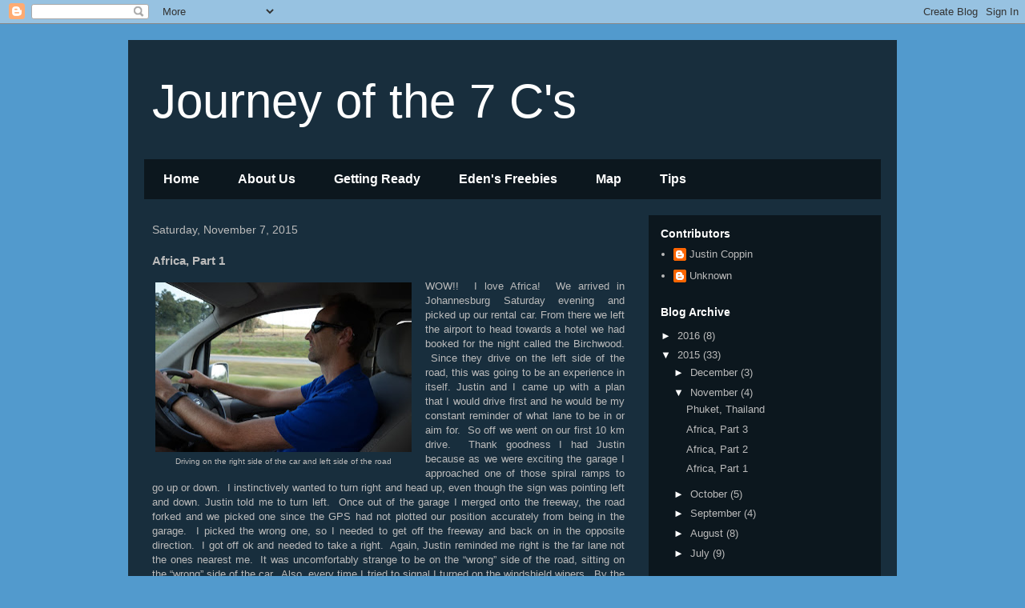

--- FILE ---
content_type: text/html; charset=UTF-8
request_url: http://www.journeyofthe7cs.com/2015/11/africa-part-1.html
body_size: 21436
content:
<!DOCTYPE html>
<html class='v2' dir='ltr' lang='en'>
<head>
<link href='https://www.blogger.com/static/v1/widgets/335934321-css_bundle_v2.css' rel='stylesheet' type='text/css'/>
<meta content='width=1100' name='viewport'/>
<meta content='text/html; charset=UTF-8' http-equiv='Content-Type'/>
<meta content='blogger' name='generator'/>
<link href='http://www.journeyofthe7cs.com/favicon.ico' rel='icon' type='image/x-icon'/>
<link href='http://www.journeyofthe7cs.com/2015/11/africa-part-1.html' rel='canonical'/>
<link rel="alternate" type="application/atom+xml" title="Journey of the 7 C&#39;s - Atom" href="http://www.journeyofthe7cs.com/feeds/posts/default" />
<link rel="alternate" type="application/rss+xml" title="Journey of the 7 C&#39;s - RSS" href="http://www.journeyofthe7cs.com/feeds/posts/default?alt=rss" />
<link rel="service.post" type="application/atom+xml" title="Journey of the 7 C&#39;s - Atom" href="https://www.blogger.com/feeds/1167952068748194532/posts/default" />

<link rel="alternate" type="application/atom+xml" title="Journey of the 7 C&#39;s - Atom" href="http://www.journeyofthe7cs.com/feeds/7646282519247187637/comments/default" />
<!--Can't find substitution for tag [blog.ieCssRetrofitLinks]-->
<link href='https://blogger.googleusercontent.com/img/b/R29vZ2xl/AVvXsEjl-S5V3dvsqpO_Q7SzclMf-Q0I1tIyof94d6_WRYFkyXvylHryXbH8m8ZCe3EMOo3ZbWZlPiL58l3S7laeKkUEJP6On5-I5MzRJ_4JAAZiJCJjym3ECQDA7KcBLYg4IzIuF1TtbFWcWbo/s320/DSC02100.JPG' rel='image_src'/>
<meta content='http://www.journeyofthe7cs.com/2015/11/africa-part-1.html' property='og:url'/>
<meta content='Africa, Part 1' property='og:title'/>
<meta content='  Driving on the right side of the car and left side of the road    WOW!!  I love Africa!  We arrived in Johannesburg Saturday evening and p...' property='og:description'/>
<meta content='https://blogger.googleusercontent.com/img/b/R29vZ2xl/AVvXsEjl-S5V3dvsqpO_Q7SzclMf-Q0I1tIyof94d6_WRYFkyXvylHryXbH8m8ZCe3EMOo3ZbWZlPiL58l3S7laeKkUEJP6On5-I5MzRJ_4JAAZiJCJjym3ECQDA7KcBLYg4IzIuF1TtbFWcWbo/w1200-h630-p-k-no-nu/DSC02100.JPG' property='og:image'/>
<title>Journey of the 7 C's: Africa, Part 1</title>
<style id='page-skin-1' type='text/css'><!--
/*
-----------------------------------------------
Blogger Template Style
Name:     Travel
Designer: Sookhee Lee
URL:      www.plyfly.net
----------------------------------------------- */
/* Content
----------------------------------------------- */
body {
font: normal normal 13px 'Trebuchet MS',Trebuchet,sans-serif;
color: #bbbbbb;
background: #529acd none no-repeat scroll center center;
}
html body .region-inner {
min-width: 0;
max-width: 100%;
width: auto;
}
a:link {
text-decoration:none;
color: #ff9b00;
}
a:visited {
text-decoration:none;
color: #b87309;
}
a:hover {
text-decoration:underline;
color: #ff9b00;
}
.content-outer .content-cap-top {
height: 0;
background: transparent none repeat-x scroll top center;
}
.content-outer {
margin: 0 auto;
padding-top: 20px;
}
.content-inner {
background: transparent url(//blogblog.com/1kt/travel/bg_black_70.png) repeat scroll top left;
background-position: left -0;
background-color: transparent;
padding: 20px;
}
.main-inner .date-outer {
margin-bottom: 2em;
}
/* Header
----------------------------------------------- */
.header-inner .Header .titlewrapper,
.header-inner .Header .descriptionwrapper {
padding-left: 10px;
padding-right: 10px;
}
.Header h1 {
font: normal normal 60px 'Trebuchet MS',Trebuchet,sans-serif;
color: #ffffff;
}
.Header h1 a {
color: #ffffff;
}
.Header .description {
color: #bbbbbb;
font-size: 130%;
}
/* Tabs
----------------------------------------------- */
.tabs-inner {
margin: 1em 0 0;
padding: 0;
}
.tabs-inner .section {
margin: 0;
}
.tabs-inner .widget ul {
padding: 0;
background: transparent url(https://resources.blogblog.com/blogblog/data/1kt/travel/bg_black_50.png) repeat scroll top center;
}
.tabs-inner .widget li {
border: none;
}
.tabs-inner .widget li a {
display: inline-block;
padding: 1em 1.5em;
color: #ffffff;
font: normal bold 16px 'Trebuchet MS',Trebuchet,sans-serif;
}
.tabs-inner .widget li.selected a,
.tabs-inner .widget li a:hover {
position: relative;
z-index: 1;
background: transparent url(https://resources.blogblog.com/blogblog/data/1kt/travel/bg_black_50.png) repeat scroll top center;
color: #ffffff;
}
/* Headings
----------------------------------------------- */
h2 {
font: normal bold 14px 'Trebuchet MS',Trebuchet,sans-serif;
color: #ffffff;
}
.main-inner h2.date-header {
font: normal normal 14px 'Trebuchet MS',Trebuchet,sans-serif;
color: #bbbbbb;
}
.footer-inner .widget h2,
.sidebar .widget h2 {
padding-bottom: .5em;
}
/* Main
----------------------------------------------- */
.main-inner {
padding: 20px 0;
}
.main-inner .column-center-inner {
padding: 10px 0;
}
.main-inner .column-center-inner .section {
margin: 0 10px;
}
.main-inner .column-right-inner {
margin-left: 20px;
}
.main-inner .fauxcolumn-right-outer .fauxcolumn-inner {
margin-left: 20px;
background: transparent url(https://resources.blogblog.com/blogblog/data/1kt/travel/bg_black_50.png) repeat scroll top left;
}
.main-inner .column-left-inner {
margin-right: 20px;
}
.main-inner .fauxcolumn-left-outer .fauxcolumn-inner {
margin-right: 20px;
background: transparent url(https://resources.blogblog.com/blogblog/data/1kt/travel/bg_black_50.png) repeat scroll top left;
}
.main-inner .column-left-inner,
.main-inner .column-right-inner {
padding: 15px 0;
}
/* Posts
----------------------------------------------- */
h3.post-title {
margin-top: 20px;
}
h3.post-title a {
font: normal bold 20px 'Trebuchet MS',Trebuchet,sans-serif;
color: #ffffff;
}
h3.post-title a:hover {
text-decoration: underline;
}
.main-inner .column-center-outer {
background: transparent none repeat scroll top left;
_background-image: none;
}
.post-body {
line-height: 1.4;
position: relative;
}
.post-header {
margin: 0 0 1em;
line-height: 1.6;
}
.post-footer {
margin: .5em 0;
line-height: 1.6;
}
#blog-pager {
font-size: 140%;
}
#comments {
background: transparent url(//blogblog.com/1kt/travel/bg_black_50.png) repeat scroll top center;
padding: 15px;
}
#comments .comment-author {
padding-top: 1.5em;
}
#comments h4,
#comments .comment-author a,
#comments .comment-timestamp a {
color: #ffffff;
}
#comments .comment-author:first-child {
padding-top: 0;
border-top: none;
}
.avatar-image-container {
margin: .2em 0 0;
}
/* Comments
----------------------------------------------- */
#comments a {
color: #ffffff;
}
.comments .comments-content .icon.blog-author {
background-repeat: no-repeat;
background-image: url([data-uri]);
}
.comments .comments-content .loadmore a {
border-top: 1px solid #ffffff;
border-bottom: 1px solid #ffffff;
}
.comments .comment-thread.inline-thread {
background: transparent;
}
.comments .continue {
border-top: 2px solid #ffffff;
}
/* Widgets
----------------------------------------------- */
.sidebar .widget {
border-bottom: 2px solid transparent;
padding-bottom: 10px;
margin: 10px 0;
}
.sidebar .widget:first-child {
margin-top: 0;
}
.sidebar .widget:last-child {
border-bottom: none;
margin-bottom: 0;
padding-bottom: 0;
}
.footer-inner .widget,
.sidebar .widget {
font: normal normal 13px 'Trebuchet MS',Trebuchet,sans-serif;
color: #bbbbbb;
}
.sidebar .widget a:link {
color: #bbbbbb;
text-decoration: none;
}
.sidebar .widget a:visited {
color: #b87309;
}
.sidebar .widget a:hover {
color: #bbbbbb;
text-decoration: underline;
}
.footer-inner .widget a:link {
color: #ff9b00;
text-decoration: none;
}
.footer-inner .widget a:visited {
color: #b87309;
}
.footer-inner .widget a:hover {
color: #ff9b00;
text-decoration: underline;
}
.widget .zippy {
color: #ffffff;
}
.footer-inner {
background: transparent none repeat scroll top center;
}
/* Mobile
----------------------------------------------- */
body.mobile  {
background-size: 100% auto;
}
body.mobile .AdSense {
margin: 0 -10px;
}
.mobile .body-fauxcolumn-outer {
background: transparent none repeat scroll top left;
}
.mobile .footer-inner .widget a:link {
color: #bbbbbb;
text-decoration: none;
}
.mobile .footer-inner .widget a:visited {
color: #b87309;
}
.mobile-post-outer a {
color: #ffffff;
}
.mobile-link-button {
background-color: #ff9b00;
}
.mobile-link-button a:link, .mobile-link-button a:visited {
color: #ffffff;
}
.mobile-index-contents {
color: #bbbbbb;
}
.mobile .tabs-inner .PageList .widget-content {
background: transparent url(https://resources.blogblog.com/blogblog/data/1kt/travel/bg_black_50.png) repeat scroll top center;
color: #ffffff;
}
.mobile .tabs-inner .PageList .widget-content .pagelist-arrow {
border-left: 1px solid #ffffff;
}

--></style>
<style id='template-skin-1' type='text/css'><!--
body {
min-width: 960px;
}
.content-outer, .content-fauxcolumn-outer, .region-inner {
min-width: 960px;
max-width: 960px;
_width: 960px;
}
.main-inner .columns {
padding-left: 0px;
padding-right: 310px;
}
.main-inner .fauxcolumn-center-outer {
left: 0px;
right: 310px;
/* IE6 does not respect left and right together */
_width: expression(this.parentNode.offsetWidth -
parseInt("0px") -
parseInt("310px") + 'px');
}
.main-inner .fauxcolumn-left-outer {
width: 0px;
}
.main-inner .fauxcolumn-right-outer {
width: 310px;
}
.main-inner .column-left-outer {
width: 0px;
right: 100%;
margin-left: -0px;
}
.main-inner .column-right-outer {
width: 310px;
margin-right: -310px;
}
#layout {
min-width: 0;
}
#layout .content-outer {
min-width: 0;
width: 800px;
}
#layout .region-inner {
min-width: 0;
width: auto;
}
body#layout div.add_widget {
padding: 8px;
}
body#layout div.add_widget a {
margin-left: 32px;
}
--></style>
<link href='https://www.blogger.com/dyn-css/authorization.css?targetBlogID=1167952068748194532&amp;zx=4fd29351-8df9-4b9b-b9fa-eb59c2df0ba3' media='none' onload='if(media!=&#39;all&#39;)media=&#39;all&#39;' rel='stylesheet'/><noscript><link href='https://www.blogger.com/dyn-css/authorization.css?targetBlogID=1167952068748194532&amp;zx=4fd29351-8df9-4b9b-b9fa-eb59c2df0ba3' rel='stylesheet'/></noscript>
<meta name='google-adsense-platform-account' content='ca-host-pub-1556223355139109'/>
<meta name='google-adsense-platform-domain' content='blogspot.com'/>

</head>
<body class='loading variant-studio'>
<div class='navbar section' id='navbar' name='Navbar'><div class='widget Navbar' data-version='1' id='Navbar1'><script type="text/javascript">
    function setAttributeOnload(object, attribute, val) {
      if(window.addEventListener) {
        window.addEventListener('load',
          function(){ object[attribute] = val; }, false);
      } else {
        window.attachEvent('onload', function(){ object[attribute] = val; });
      }
    }
  </script>
<div id="navbar-iframe-container"></div>
<script type="text/javascript" src="https://apis.google.com/js/platform.js"></script>
<script type="text/javascript">
      gapi.load("gapi.iframes:gapi.iframes.style.bubble", function() {
        if (gapi.iframes && gapi.iframes.getContext) {
          gapi.iframes.getContext().openChild({
              url: 'https://www.blogger.com/navbar/1167952068748194532?po\x3d7646282519247187637\x26origin\x3dhttp://www.journeyofthe7cs.com',
              where: document.getElementById("navbar-iframe-container"),
              id: "navbar-iframe"
          });
        }
      });
    </script><script type="text/javascript">
(function() {
var script = document.createElement('script');
script.type = 'text/javascript';
script.src = '//pagead2.googlesyndication.com/pagead/js/google_top_exp.js';
var head = document.getElementsByTagName('head')[0];
if (head) {
head.appendChild(script);
}})();
</script>
</div></div>
<div class='body-fauxcolumns'>
<div class='fauxcolumn-outer body-fauxcolumn-outer'>
<div class='cap-top'>
<div class='cap-left'></div>
<div class='cap-right'></div>
</div>
<div class='fauxborder-left'>
<div class='fauxborder-right'></div>
<div class='fauxcolumn-inner'>
</div>
</div>
<div class='cap-bottom'>
<div class='cap-left'></div>
<div class='cap-right'></div>
</div>
</div>
</div>
<div class='content'>
<div class='content-fauxcolumns'>
<div class='fauxcolumn-outer content-fauxcolumn-outer'>
<div class='cap-top'>
<div class='cap-left'></div>
<div class='cap-right'></div>
</div>
<div class='fauxborder-left'>
<div class='fauxborder-right'></div>
<div class='fauxcolumn-inner'>
</div>
</div>
<div class='cap-bottom'>
<div class='cap-left'></div>
<div class='cap-right'></div>
</div>
</div>
</div>
<div class='content-outer'>
<div class='content-cap-top cap-top'>
<div class='cap-left'></div>
<div class='cap-right'></div>
</div>
<div class='fauxborder-left content-fauxborder-left'>
<div class='fauxborder-right content-fauxborder-right'></div>
<div class='content-inner'>
<header>
<div class='header-outer'>
<div class='header-cap-top cap-top'>
<div class='cap-left'></div>
<div class='cap-right'></div>
</div>
<div class='fauxborder-left header-fauxborder-left'>
<div class='fauxborder-right header-fauxborder-right'></div>
<div class='region-inner header-inner'>
<div class='header section' id='header' name='Header'><div class='widget Header' data-version='1' id='Header1'>
<div id='header-inner'>
<div class='titlewrapper'>
<h1 class='title'>
<a href='http://www.journeyofthe7cs.com/'>
Journey of the 7 C's
</a>
</h1>
</div>
<div class='descriptionwrapper'>
<p class='description'><span>
</span></p>
</div>
</div>
</div></div>
</div>
</div>
<div class='header-cap-bottom cap-bottom'>
<div class='cap-left'></div>
<div class='cap-right'></div>
</div>
</div>
</header>
<div class='tabs-outer'>
<div class='tabs-cap-top cap-top'>
<div class='cap-left'></div>
<div class='cap-right'></div>
</div>
<div class='fauxborder-left tabs-fauxborder-left'>
<div class='fauxborder-right tabs-fauxborder-right'></div>
<div class='region-inner tabs-inner'>
<div class='tabs section' id='crosscol' name='Cross-Column'><div class='widget PageList' data-version='1' id='PageList1'>
<h2>Pages</h2>
<div class='widget-content'>
<ul>
<li>
<a href='http://www.journeyofthe7cs.com/'>Home</a>
</li>
<li>
<a href='http://www.journeyofthe7cs.com/2015/07/about-us.html'>About Us</a>
</li>
<li>
<a href='http://www.journeyofthe7cs.com/2015/08/getting-ready.html'>Getting Ready</a>
</li>
<li>
<a href='http://www.journeyofthe7cs.com/2015/08/the-golden-ticket-eden-freebies.html'>Eden's Freebies</a>
</li>
<li>
<a href='http://www.journeyofthe7cs.com/2015/08/map.html'>Map</a>
</li>
<li>
<a href='http://www.journeyofthe7cs.com/p/tips.html'>Tips</a>
</li>
</ul>
<div class='clear'></div>
</div>
</div></div>
<div class='tabs no-items section' id='crosscol-overflow' name='Cross-Column 2'></div>
</div>
</div>
<div class='tabs-cap-bottom cap-bottom'>
<div class='cap-left'></div>
<div class='cap-right'></div>
</div>
</div>
<div class='main-outer'>
<div class='main-cap-top cap-top'>
<div class='cap-left'></div>
<div class='cap-right'></div>
</div>
<div class='fauxborder-left main-fauxborder-left'>
<div class='fauxborder-right main-fauxborder-right'></div>
<div class='region-inner main-inner'>
<div class='columns fauxcolumns'>
<div class='fauxcolumn-outer fauxcolumn-center-outer'>
<div class='cap-top'>
<div class='cap-left'></div>
<div class='cap-right'></div>
</div>
<div class='fauxborder-left'>
<div class='fauxborder-right'></div>
<div class='fauxcolumn-inner'>
</div>
</div>
<div class='cap-bottom'>
<div class='cap-left'></div>
<div class='cap-right'></div>
</div>
</div>
<div class='fauxcolumn-outer fauxcolumn-left-outer'>
<div class='cap-top'>
<div class='cap-left'></div>
<div class='cap-right'></div>
</div>
<div class='fauxborder-left'>
<div class='fauxborder-right'></div>
<div class='fauxcolumn-inner'>
</div>
</div>
<div class='cap-bottom'>
<div class='cap-left'></div>
<div class='cap-right'></div>
</div>
</div>
<div class='fauxcolumn-outer fauxcolumn-right-outer'>
<div class='cap-top'>
<div class='cap-left'></div>
<div class='cap-right'></div>
</div>
<div class='fauxborder-left'>
<div class='fauxborder-right'></div>
<div class='fauxcolumn-inner'>
</div>
</div>
<div class='cap-bottom'>
<div class='cap-left'></div>
<div class='cap-right'></div>
</div>
</div>
<!-- corrects IE6 width calculation -->
<div class='columns-inner'>
<div class='column-center-outer'>
<div class='column-center-inner'>
<div class='main section' id='main' name='Main'><div class='widget Blog' data-version='1' id='Blog1'>
<div class='blog-posts hfeed'>

          <div class="date-outer">
        
<h2 class='date-header'><span>Saturday, November 7, 2015</span></h2>

          <div class="date-posts">
        
<div class='post-outer'>
<div class='post hentry uncustomized-post-template' itemprop='blogPost' itemscope='itemscope' itemtype='http://schema.org/BlogPosting'>
<meta content='https://blogger.googleusercontent.com/img/b/R29vZ2xl/AVvXsEjl-S5V3dvsqpO_Q7SzclMf-Q0I1tIyof94d6_WRYFkyXvylHryXbH8m8ZCe3EMOo3ZbWZlPiL58l3S7laeKkUEJP6On5-I5MzRJ_4JAAZiJCJjym3ECQDA7KcBLYg4IzIuF1TtbFWcWbo/s320/DSC02100.JPG' itemprop='image_url'/>
<meta content='1167952068748194532' itemprop='blogId'/>
<meta content='7646282519247187637' itemprop='postId'/>
<a name='7646282519247187637'></a>
<h3 class='post-title entry-title' itemprop='name'>
Africa, Part 1
</h3>
<div class='post-header'>
<div class='post-header-line-1'></div>
</div>
<div class='post-body entry-content' id='post-body-7646282519247187637' itemprop='description articleBody'>
<table cellpadding="0" cellspacing="0" class="tr-caption-container" style="float: left; margin-right: 1em; text-align: left;"><tbody>
<tr><td style="text-align: center;"><a href="https://blogger.googleusercontent.com/img/b/R29vZ2xl/AVvXsEjl-S5V3dvsqpO_Q7SzclMf-Q0I1tIyof94d6_WRYFkyXvylHryXbH8m8ZCe3EMOo3ZbWZlPiL58l3S7laeKkUEJP6On5-I5MzRJ_4JAAZiJCJjym3ECQDA7KcBLYg4IzIuF1TtbFWcWbo/s1600/DSC02100.JPG" imageanchor="1" style="clear: left; margin-bottom: 1em; margin-left: auto; margin-right: auto; text-align: center;"><img border="0" height="212" src="https://blogger.googleusercontent.com/img/b/R29vZ2xl/AVvXsEjl-S5V3dvsqpO_Q7SzclMf-Q0I1tIyof94d6_WRYFkyXvylHryXbH8m8ZCe3EMOo3ZbWZlPiL58l3S7laeKkUEJP6On5-I5MzRJ_4JAAZiJCJjym3ECQDA7KcBLYg4IzIuF1TtbFWcWbo/s320/DSC02100.JPG" width="320" /></a></td></tr>
<tr><td class="tr-caption" style="text-align: center;">Driving on the right side of the car and left side of the road</td></tr>
</tbody></table>
<div style="text-align: justify;">
WOW!! &nbsp;I love Africa! &nbsp;We arrived in Johannesburg Saturday evening and picked up our rental car. From there we left the airport to head towards a hotel we had booked for the night called the Birchwood. &nbsp;Since they drive on the left side of the road, this was going to be an experience in itself. Justin and I came up with a plan that I would drive first and he would be my constant reminder of what lane to be in or aim for. &nbsp;So off we went on our first 10 km drive. &nbsp;Thank goodness I had Justin because as we were exciting the garage I approached one of those spiral ramps to go up or down. &nbsp;I instinctively wanted to turn right and head up, even though the sign was pointing left and down. Justin told me to turn left. &nbsp;Once out of the garage I merged onto the freeway, the road forked and we picked one since the GPS had not plotted our position accurately from being in the garage. &nbsp;I picked the wrong one, so I needed to get off the freeway and back on in the opposite direction. &nbsp;I got off ok and needed to take a right. &nbsp;Again, Justin reminded me right is the far lane not the ones nearest me. &nbsp;It was uncomfortably strange to be on the &#8220;wrong&#8221; side of the road, sitting on the &#8220;wrong&#8221; side of the car. &nbsp;Also, every time I tried to signal I turned on the windshield wipers. &nbsp;By the way, I should mention that the car we have has a manual transmission, so I am shifting with my left hand, although thankfully the gear box is identical to what I am used to. &nbsp;With a few more twists and turns we arrived at the Birchwood. &nbsp;This complex was ginormous, at least 1 square kilometer with probably 50 separate buildings. &nbsp;We headed straight to bed. &nbsp;</div>
<div style="text-align: justify;">
<br /></div>
<table cellpadding="0" cellspacing="0" class="tr-caption-container" style="float: right; margin-left: 1em; text-align: right;"><tbody>
<tr><td style="text-align: center;"><a href="https://blogger.googleusercontent.com/img/b/R29vZ2xl/AVvXsEg5GDid7DcKXmTADtSUAs8KYhH_7U5IJfQFcMl5WyjLn9JDfdOzmfykzw5KtGtoJGb19budhpMo0ctA5iH3fcmcGSrfIWzHr3vILO-sHHM2sjDfuOXQUxrO68m1BYvbbjK2CG2T8RrdoUk/s1600/Apartheid.jpg" imageanchor="1" style="clear: right; margin-bottom: 1em; margin-left: auto; margin-right: auto; text-align: center;"><img border="0" height="240" src="https://blogger.googleusercontent.com/img/b/R29vZ2xl/AVvXsEg5GDid7DcKXmTADtSUAs8KYhH_7U5IJfQFcMl5WyjLn9JDfdOzmfykzw5KtGtoJGb19budhpMo0ctA5iH3fcmcGSrfIWzHr3vILO-sHHM2sjDfuOXQUxrO68m1BYvbbjK2CG2T8RrdoUk/s320/Apartheid.jpg" width="320" /></a></td></tr>
<tr><td class="tr-caption" style="text-align: center;">"To be free is not merely to cast off one's chains, but to live<br />&nbsp;in a way that respects and enhances the freedom of others"<br />- Nelson Mandela quote at Apartheid Museum</td></tr>
</tbody></table>
<div style="text-align: justify;">
The following morning we went to the neighboring McDonalds for breakfast. &nbsp;The kids were delighted to see that they had regular maple syrup like in the States. &nbsp; In Italy their syrup was chocolate, caramel and honey, the same as for the sundaes. &nbsp;After breakfast we headed over to the apartheid museum in Johannesburg. &nbsp;I was surprised to see that Johannesburg reminded me of any large city in the United States. &nbsp;The 30 minute drive from the hotel to the museum was oddly familiar feeling. The streets were clean, the buildings newer or well maintained, the roads were very nice, and had lots of skyscrapers. Once at the museum we had a very sobering experience. &nbsp;I had not known that apartheid was abolished in only 1994, a mere 21 years ago. &nbsp;Once entering into the museum, they have you enter one of two entrances, based on your ticket, you are randomly assigned &#8220;white&#8221; or &#8220;non-white&#8221;. &nbsp;We could still see each other, but we were separated by metal cages. &nbsp;Each cage contained the government identity cards of different individuals, depicting their name, gender, photo, and race. &nbsp;It was interesting to learn that when apartheid became a law in 1948, peoples race changed to fit into different groups based off of the opinion of the official&#8217;s judgment, who had absolutely no training. Sometimes, family members were split apart. Throughout the journey in the museum we learned about the rise and eventual fall of apartheid. &nbsp;In one room we read the &#8220;manner of death&#8221; of 17 men who had been detained by police because of their suspected alliance with the movement to abolish apartheid. &nbsp;The excuses became more and more ridiculous as you read the list. &nbsp;The first excuse was that the detainee tripped and fell, then further down some &#8220;fell&#8221; from the 9th floor, to someone slipped on a bar of soap, to finally a detainee slipped on a bar of soap and hung himself on the soaps rope. &nbsp;Reading the list made me feel sick to my stomach that people had the audacity to come up with these flimsy excuses of the horrific beating and death of another human being. &nbsp;As the museum progressed we learned about the final vote and abolishment of apartheid in 1994. &nbsp;It is still such a young accomplishment. &nbsp;We grabbed a drink at the museum snack bar and had a lengthy discussion with the kids about what they thought and how they felt. &nbsp;I was happy to hear how appalled, offended they were and that such a thing could have existed. &nbsp;I was happy to know that our children are growing up in a place that such laws don&#8217;t exist. &nbsp;Once back in the car we started our 4 &#189; hour drive to Marloth Park. &nbsp;On the outskirts of town we did drive past a couple of shanty towns of &#8220;houses&#8221; built with old, forgotten wood, metal and fabric. &nbsp;At the end of some of the rows was a port-a-potty. &nbsp;I looked at these and was taken aback by the conditions of these &#8220;houses&#8221;, and wept for the people that must call this home. &nbsp;The conditions are deplorable, and yet what other choice do they have? &nbsp;Although parts of Johannesburg reminded me of the USA, this smacked you in the face reminding us that we are not in the USA.&nbsp;</div>
<table align="center" cellpadding="0" cellspacing="0" class="tr-caption-container" style="margin-left: auto; margin-right: auto; text-align: center;"><tbody>
<tr><td style="text-align: center;"><a href="https://blogger.googleusercontent.com/img/b/R29vZ2xl/AVvXsEginq6tHe59kAbpExRPxAsvBl27MBnJufcUETwSqAo-vFJsr1FOvr5TL_06F3MGq9eBjXT6Qp21WLraLch_BLnscSYVR4tbnBSctHQ6Xx-XtbxLx7ZRv6to_BhY46hp3MRsitkC04rq0hI/s1600/Shanty2.jpg" imageanchor="1" style="margin-left: auto; margin-right: auto; text-align: center;"><img border="0" height="212" src="https://blogger.googleusercontent.com/img/b/R29vZ2xl/AVvXsEginq6tHe59kAbpExRPxAsvBl27MBnJufcUETwSqAo-vFJsr1FOvr5TL_06F3MGq9eBjXT6Qp21WLraLch_BLnscSYVR4tbnBSctHQ6Xx-XtbxLx7ZRv6to_BhY46hp3MRsitkC04rq0hI/s400/Shanty2.jpg" width="400" /></a></td></tr>
<tr><td class="tr-caption" style="text-align: center;">Shanties on the outskirts of Johannesburg</td></tr>
</tbody></table>
<div style="text-align: justify;">
<br /></div>
<div style="text-align: justify;">
A couple of hours outside the city we stopped at a rest stop along the freeway. &nbsp;We all went in to use the restroom and as I was entering the women&#8217;s room I noticed some animals outside the picture window. &nbsp;I called everyone over and we noticed rhinos, buffalo, and emu. &nbsp;We were all excited. After the restroom we headed outside towards the animals enclosure, where we also noticed zebra and ostrich. &nbsp;We decided to grab a bite to eat and sit at one of the tables outside about 50 feet from the enclosure. &nbsp;I was in heaven. &nbsp;I couldn&#8217;t believe that I was in Africa, eating lunch, overlooking these animals. &nbsp;I think by now everyone is sick of me saying, &#8220;I can&#8217;t believe we&#8217;re in South Africa,&#8221; or &#8220;I love South Africa!&#8221; &nbsp;</div>
<table align="center" cellpadding="0" cellspacing="0" class="tr-caption-container" style="margin-left: auto; margin-right: auto; text-align: center;"><tbody>
<tr><td style="text-align: center;"><a href="https://blogger.googleusercontent.com/img/b/R29vZ2xl/AVvXsEgnfq1LUo17xxVGwv8P87y10GdzpKnc6Bc2NSsP6OAdzzosO-hGXXLEMhR02jFlFaojJ30dTJndoOkI29Ji1FEBwQQhZlcfC3P1NpKOjKQ5MZj-ZvkOlYP2Om5e7NYPVaGSMDD1pgK4ClQ/s1600/Rhino.jpg" imageanchor="1" style="margin-left: auto; margin-right: auto; text-align: center;"><img border="0" height="191" src="https://blogger.googleusercontent.com/img/b/R29vZ2xl/AVvXsEgnfq1LUo17xxVGwv8P87y10GdzpKnc6Bc2NSsP6OAdzzosO-hGXXLEMhR02jFlFaojJ30dTJndoOkI29Ji1FEBwQQhZlcfC3P1NpKOjKQ5MZj-ZvkOlYP2Om5e7NYPVaGSMDD1pgK4ClQ/s320/Rhino.jpg" width="320" /></a></td></tr>
<tr><td class="tr-caption" style="text-align: center;">Rhinos at the highway rest stop</td></tr>
</tbody></table>
<div style="text-align: justify;">
<br /></div>
<table cellpadding="0" cellspacing="0" class="tr-caption-container" style="float: left; margin-right: 1em; text-align: left;"><tbody>
<tr><td style="text-align: center;"><a href="https://blogger.googleusercontent.com/img/b/R29vZ2xl/AVvXsEgjHVi_VV0lvIJyCZoPzCINiuBmLQC4kg2hi5Dtxmgr6L4_OHHKSTsxub9vBasqhfEI2dn0oTubxnk2OZ_jMhUAxLTPzNly34Sb5GN0AubHqg7hO7f6eTDRtWyqxZKK1_HEdEiAert9YQM/s1600/DSC02246.JPG" imageanchor="1" style="clear: left; margin-bottom: 1em; margin-left: auto; margin-right: auto;"><img border="0" height="200" src="https://blogger.googleusercontent.com/img/b/R29vZ2xl/AVvXsEgjHVi_VV0lvIJyCZoPzCINiuBmLQC4kg2hi5Dtxmgr6L4_OHHKSTsxub9vBasqhfEI2dn0oTubxnk2OZ_jMhUAxLTPzNly34Sb5GN0AubHqg7hO7f6eTDRtWyqxZKK1_HEdEiAert9YQM/s200/DSC02246.JPG" width="143" /></a></td></tr>
<tr><td class="tr-caption" style="text-align: center;">Roadside flowers on the<br />way to Kruger National Park</td></tr>
</tbody></table>
<div style="text-align: justify;">
After lunch we continued to Marloth Park, which is a rural, gated housing community with animals roaming freely, located just south to Kruger National Park (KNP). &nbsp;Along the drive the scenery went from farm land with red earth to lush vegetation with trees that had gorgeous purple flowers. &nbsp;It went from a flat straight road to a mountainous winding road. Lucky for me I got the first driving shift of flat and straight and Justin got the second part of twisting, winding hills. &nbsp;By the way, I was still turning on the wipers every time I needed to switch lanes. &nbsp;Oops. &nbsp;Once in Marloth we spotted, warthogs and impalas. &nbsp;We even had a warthog take a dip in the watering hole outside our front door. Although this is a housing community, we are not able to see any neighbors, you feel completely secluded. &nbsp;The following day we decided to head to one of the entrances into KNP to purchase our &#8220;Go Wild&#8221; membership. &nbsp;When we got into the car Eden asked to play minecraft on my phone (ugh). &nbsp;I told her that we were not playing with electronics, but instead look outside and look for animals. &nbsp;We pulled out of the driveway and headed towards the main road. &nbsp;Our unpaved driveway is about 500m from the main road on another unpaved road. &nbsp;All of a sudden Eden says, &#8220;I saw a giraffe it was tall and big, big, big.&#8221; &nbsp;Justin stopped the car and we started to discuss if she saw it, no one else did. &nbsp;I did say that Eden does know what a giraffe looks like. &nbsp;I turned my head towards the side of the car and out the window I saw 3 large Kudus. &nbsp;We ohhhed and ahhhed and then Justin reversed the car to see if Eden was right. &nbsp;Sure enough just 5 feet from the side of the road was a giraffe eating leaves from a tree. &nbsp;We could not believe that 1) the giraffe was so close, 2) Eden was right and 3) none of us had noticed it at all. &nbsp;I told Eden how clever and smart she was to find the giraffe, she beamed with pride. &nbsp;We sat and watched the giraffe for some time. &nbsp;Once we got to the main road Joel noticed something along the side of the road. &nbsp;We went over, and lo and behold, there were several zebras by the side of the road. &nbsp;We also ended up seeing impalas and warthogs again. We couldn&#8217;t believe it, we hadn&#8217;t even left Marloth, what was KNP going to be like!! &nbsp;We picked up our membership then headed to Komatopoort, a small town south of KNP, to pick up some groceries. We headed back to the house and settled in.&nbsp;</div>
<div style="text-align: justify;">
<br /></div>
<table align="center" cellpadding="0" cellspacing="0" class="tr-caption-container" style="margin-left: auto; margin-right: auto; text-align: center;"><tbody>
<tr><td style="text-align: center;"><a href="https://blogger.googleusercontent.com/img/b/R29vZ2xl/AVvXsEgfLT_R62_HpGc9fuI9GqRpe3MRxraMlM-8RRxX1cKZsoEIQnMwALYmQoGVwPuGtJ0WFdYKt-mC33Rh618DYSDtr2MngQKcovyZhqyw8w9dAZ6gLstp8Ij0KTYPTSwvTjDUAf7j1JWH8vk/s1600/DSC02107.JPG" imageanchor="1" style="margin-left: auto; margin-right: auto; text-align: center;"><img border="0" height="266" src="https://blogger.googleusercontent.com/img/b/R29vZ2xl/AVvXsEgfLT_R62_HpGc9fuI9GqRpe3MRxraMlM-8RRxX1cKZsoEIQnMwALYmQoGVwPuGtJ0WFdYKt-mC33Rh618DYSDtr2MngQKcovyZhqyw8w9dAZ6gLstp8Ij0KTYPTSwvTjDUAf7j1JWH8vk/s400/DSC02107.JPG" width="400" /></a></td></tr>
<tr><td class="tr-caption" style="text-align: center;">Warthog in the watering hole by the front door of our bush hut.</td></tr>
</tbody></table>
<div style="text-align: justify;">
<br /></div>
<table align="center" cellpadding="0" cellspacing="0" class="tr-caption-container" style="margin-left: auto; margin-right: auto; text-align: center;"><tbody>
<tr><td style="text-align: center;"><a href="https://blogger.googleusercontent.com/img/b/R29vZ2xl/AVvXsEgc90PZ-TMS06XzOEHNuX8o4l5wVMvwkigvVkyPiC956jR0fg1Qa-seCsdAidCRIYqTFoYsp-BCsmYsQf7OlU-2_cZBpoupIa56pJgMtXsd-DdkAVDcuRqYtQlIFqEhRMGcspPz7r51dqA/s1600/Giraffe+%25281%2529.jpg" imageanchor="1" style="margin-left: auto; margin-right: auto; text-align: center;"><img border="0" height="400" src="https://blogger.googleusercontent.com/img/b/R29vZ2xl/AVvXsEgc90PZ-TMS06XzOEHNuX8o4l5wVMvwkigvVkyPiC956jR0fg1Qa-seCsdAidCRIYqTFoYsp-BCsmYsQf7OlU-2_cZBpoupIa56pJgMtXsd-DdkAVDcuRqYtQlIFqEhRMGcspPz7r51dqA/s400/Giraffe+%25281%2529.jpg" width="300" /></a></td></tr>
<tr><td class="tr-caption" style="text-align: center;">The first giraffe spotted by Eden</td></tr>
</tbody></table>
<table align="center" cellpadding="0" cellspacing="0" class="tr-caption-container" style="margin-left: auto; margin-right: auto; text-align: center;"><tbody>
<tr><td style="text-align: center;"><a href="https://blogger.googleusercontent.com/img/b/R29vZ2xl/AVvXsEhGxlqnmuVfvv5Eh87zu3JeEF6N0p4bTMk1tAA9-hjIgvwQvr9dKlOP5u-UboGSLho_SWI2p1kc7opZ1XCqZp4ZabMyx56lmMTlRQTegNoylI4T0Mg4h7Qg_aHU0nKcnAAqYT3W4rhxRjc/s1600/DSC02138.JPG" imageanchor="1" style="margin-left: auto; margin-right: auto; text-align: center;"><img border="0" height="266" src="https://blogger.googleusercontent.com/img/b/R29vZ2xl/AVvXsEhGxlqnmuVfvv5Eh87zu3JeEF6N0p4bTMk1tAA9-hjIgvwQvr9dKlOP5u-UboGSLho_SWI2p1kc7opZ1XCqZp4ZabMyx56lmMTlRQTegNoylI4T0Mg4h7Qg_aHU0nKcnAAqYT3W4rhxRjc/s400/DSC02138.JPG" width="400" /></a></td></tr>
<tr><td class="tr-caption" style="text-align: center;">Zebras near the house</td></tr>
</tbody></table>
<div style="text-align: justify;">
The following day we went into KNP via Crocodile Bridge Gate. &nbsp;Again, while leaving Marloth we spotted 2 giraffes and a herd of zebras. &nbsp;While crossing the actual bridge over Crocodile River, Caleb spotted a very large crocodile with his mouth gaping open. &nbsp;We passed through the gate and let the adventure begin. &nbsp;Within the first 11km we saw lots of impala, warthog, zebra, vervet monkeys and a large bird that I haven&#8217;t figured out the name of yet. &nbsp;At about this point Eden announced that she needed to pee &#8220;badly.&#8221; &nbsp;Now, this is not a stop and pee on the side of the road kind of place, since there are wild animals everywhere. &nbsp;So not knowing what to do we tried to put her off. &nbsp;She complained loudly that she would not be able to wait. &nbsp;So I got the idea to hang her hiney out of the car window and let her go. &nbsp;We had paper for her to use so we decided to give it a try. &nbsp;We waited until we came to a less vegetated spot so that we would be able to see better if an animal might be approaching. &nbsp;Took her pants off, rolled the window down, sat her on the door frame and told her to go, she did NOT hesitant! &nbsp;And man did she have a lot. &nbsp; While she was in the midst of releasing herself, ahead of the car about 150ft, a buffalo came out of the bushes on the opposite side of the road. &nbsp;Justin asked, &#8220;Do you think he smells Eden&#8217;s pee?&#8221; &nbsp;I kind of chuckled and said no, but honestly I didn&#8217;t want to find out. &nbsp;She finished just as the Buffalo got to the front of the car. &nbsp;I pulled her in and rolled up the window. &nbsp;The buffalo kept on walking along the driver&#8217;s side of the car, passing within several feet from the vehicle. &nbsp;Wow. &nbsp;I have to say that, that IS the most unique experience I have had when one of our children has needed to have an emergency potty break. &nbsp;We got Eden dressed and buckled her up and off we went again.&nbsp;</div>
<div style="text-align: justify;">
<br /></div>
<table align="center" cellpadding="0" cellspacing="0" class="tr-caption-container" style="margin-left: auto; margin-right: auto; text-align: center;"><tbody>
<tr><td><a href="https://blogger.googleusercontent.com/img/b/R29vZ2xl/AVvXsEiKRqy4SwJ5-EiIRhfcRhbyc3wLaWOhQSQrUHeVRFI8VrFBTSt0dQtZPCYTfzzymwgi8tUJxE-VlBvNJv7lJtIBHeaxekLHUfPd9EgRuTNCv4s9dsx4q7qgEnOwvjLHbbT65qELAGRHe5o/s1600/DSC02173.JPG" imageanchor="1" style="margin-left: auto; margin-right: auto;"><img border="0" height="270" src="https://blogger.googleusercontent.com/img/b/R29vZ2xl/AVvXsEiKRqy4SwJ5-EiIRhfcRhbyc3wLaWOhQSQrUHeVRFI8VrFBTSt0dQtZPCYTfzzymwgi8tUJxE-VlBvNJv7lJtIBHeaxekLHUfPd9EgRuTNCv4s9dsx4q7qgEnOwvjLHbbT65qELAGRHe5o/s400/DSC02173.JPG" width="400" /></a></td></tr>
<tr><td class="tr-caption" style="font-size: 12.8px;">African Cape Buffalo taking a stroll down the road<br /></td></tr>
</tbody></table>
<div style="text-align: justify;">
Not much farther down the road, we came around a corner and Justin said, &#8220;Oh my God.&#8221; &nbsp;Right there on my side of the car was a huge elephant eating grass. &nbsp;He was only 5ft away. &nbsp;It was incredible. &nbsp;He just kept on eating and every once in a while stopped to watch us. &nbsp;At one point he decided to also releive himself, and let that part of him all come out. &nbsp;Danielle was quite appaled and the boys just started laughing. &nbsp;Then the elephant started to shake his groove thing and Joel announced, &#8220;It looks like its wiggling.&#8221; &nbsp;Wait it gets better. &nbsp; &nbsp;Once completely out it was touching the ground, Justin was like, &#8220;I can&#8217;t believe it is touching the ground.&#8221; &nbsp;Then, wait for it, it touched his tummy with it, and Joel exploded in laughter saying, &#8220;Mine can&#8217;t do that!&#8221; &nbsp;We all started to laugh, well except for the elephant. &nbsp;</div>
<div style="text-align: justify;">
<br /></div>
<table align="center" cellpadding="0" cellspacing="0" class="tr-caption-container" style="margin-left: auto; margin-right: auto; text-align: center;"><tbody>
<tr><td style="text-align: center;"><a href="https://blogger.googleusercontent.com/img/b/R29vZ2xl/AVvXsEgvmhhgINVLYboNT_54kxqXujPWsGDizPxIyJ6cFDUuzL8-qItV5Z4voO0J0UDpwX0kQsL38jJiBrf4UGxcJObExYO0YCDioso3f2kYoCDjLhtvlf1CCtjlOOw9JHxCcuS6NEytHvXSIX4/s1600/DSC02189.JPG" imageanchor="1" style="margin-left: auto; margin-right: auto; text-align: center;"><img border="0" height="266" src="https://blogger.googleusercontent.com/img/b/R29vZ2xl/AVvXsEgvmhhgINVLYboNT_54kxqXujPWsGDizPxIyJ6cFDUuzL8-qItV5Z4voO0J0UDpwX0kQsL38jJiBrf4UGxcJObExYO0YCDioso3f2kYoCDjLhtvlf1CCtjlOOw9JHxCcuS6NEytHvXSIX4/s400/DSC02189.JPG" width="400" /></a></td></tr>
<tr><td class="tr-caption" style="text-align: center;">Big Male Elephant</td></tr>
</tbody></table>
<div style="text-align: justify;">
<br /></div>
<div style="text-align: justify;">
We continued along amazed at the animals we had seen thus far. &nbsp;We came upon a herd of giraffes and then saw a mother, baby and juvenile elephant cross the street in front of our car! &nbsp;I just kept saying, &#8220;I can&#8217;t believe it&#8221; and &#8220;I am having the best time.&#8221; &nbsp;We had heard from another driver that a leopard had been spotted in a tree at a place called Dukes Watering Hole, so we decided to head over to that place and have our picnic lunch in the car. &nbsp;We got there and unfortunately did not see the leopard, but we did see his fresh kill of impala that he had dragged up into the tree. &nbsp;We had our lunch but no animals came around. &nbsp;Later in the day, we ran into the same person that had originally told us about the leopard and she showed us a picture they had taken of the leopard in the tree with its kill right below him on a lower branch. &nbsp;</div>
<div style="text-align: justify;">
<br /></div>
<table align="center" cellpadding="0" cellspacing="0" class="tr-caption-container" style="margin-left: auto; margin-right: auto; text-align: center;"><tbody>
<tr><td><a href="https://blogger.googleusercontent.com/img/b/R29vZ2xl/AVvXsEhbtp5GFUy3HeSXcx5nCPAm_cZiIv2EUdJgbGS1WmQ5NhI8ECc08jVbkSmfLLymkgKO6vlCI5diqgHuNnppDSnhLqDxhBRtXkmkrWpz_CdgtqGZTZZq-E5NEpOxhIm3u-7Ua_rAiYhyphenhyphenv0U/s1600/DSC02215.JPG" imageanchor="1" style="margin-left: auto; margin-right: auto;"><img border="0" height="400" src="https://blogger.googleusercontent.com/img/b/R29vZ2xl/AVvXsEhbtp5GFUy3HeSXcx5nCPAm_cZiIv2EUdJgbGS1WmQ5NhI8ECc08jVbkSmfLLymkgKO6vlCI5diqgHuNnppDSnhLqDxhBRtXkmkrWpz_CdgtqGZTZZq-E5NEpOxhIm3u-7Ua_rAiYhyphenhyphenv0U/s400/DSC02215.JPG" width="266" /></a></td></tr>
<tr><td class="tr-caption" style="font-size: 12.8px;">The impala killed by a leopard and drug up a tree<br /></td></tr>
</tbody></table>
<div style="text-align: justify;">
We continued towards the Lower Sabie rest camp, by this point I , myself really needed to go and I was not about to stick my hiney out the car window. &nbsp;Along the way we saw elephants and tons of hippos. &nbsp;Man those guys are gigantic! &nbsp;Once at the rest camp, we took a little leg stretching break and got some ice cream. &nbsp;The rest camps here are fantastic, very fancy, I would not call it rustic. They are, by the way, surrounded by a very high electric fence, we even drove across a 12ft section of the road that had electrified wires running across it. &nbsp;Once back on the road, we spotted more hippos in Sunset Lake, just outside of the rest camp. &nbsp;Closer to the car I noticed 2 lumps in the water and asked, &#8220;Do you think those are hippos or rocks.&#8221; &nbsp;Then all of a sudden my question was answered when first the head of one hippo emerged to take a breath, and then the head of another. &nbsp;We sat and watched then for a while and then moved on. &nbsp;</div>
<div style="text-align: justify;">
<br /></div>
<table align="center" cellpadding="0" cellspacing="0" class="tr-caption-container" style="margin-left: auto; margin-right: auto; text-align: center;"><tbody>
<tr><td><a href="https://blogger.googleusercontent.com/img/b/R29vZ2xl/AVvXsEjp4Gj7VaNVSfJxtXAS4eIYYKBooX1vetiM2COLdOASC5o7lnhc3GY2KejhdQ7Pyc2YKXhpaUk1VFAYLlKjzSgV2m3bgHNiACvIXDE3m0fOa_BiBzjwksSCpaVEecmRc-7PifALw4gGyEA/s1600/DSC02220.JPG" imageanchor="1" style="margin-left: auto; margin-right: auto;"><img border="0" height="268" src="https://blogger.googleusercontent.com/img/b/R29vZ2xl/AVvXsEjp4Gj7VaNVSfJxtXAS4eIYYKBooX1vetiM2COLdOASC5o7lnhc3GY2KejhdQ7Pyc2YKXhpaUk1VFAYLlKjzSgV2m3bgHNiACvIXDE3m0fOa_BiBzjwksSCpaVEecmRc-7PifALw4gGyEA/s400/DSC02220.JPG" width="400" /></a></td></tr>
<tr><td class="tr-caption" style="font-size: 12.8px;">Hippos sunning by the river<br /></td></tr>
</tbody></table>
<table align="center" cellpadding="0" cellspacing="0" class="tr-caption-container" style="margin-left: auto; margin-right: auto; text-align: center;"><tbody>
<tr><td><a href="https://blogger.googleusercontent.com/img/b/R29vZ2xl/AVvXsEg7F-SFscTTltE-BQD8mgVjPohn08ibbjxyMDfjowbVQc2-NQKrRGGzeu1MWSSo4-_xZ2n2_1Vw9nxD5o9gPqRmfzga2As9hvf7CgfU1h5A_DUo-88VxYVVX-nxS3ZriTAliYEZ2MADQ50/s1600/DSC02235.JPG" imageanchor="1" style="margin-left: auto; margin-right: auto;"><img border="0" height="260" src="https://blogger.googleusercontent.com/img/b/R29vZ2xl/AVvXsEg7F-SFscTTltE-BQD8mgVjPohn08ibbjxyMDfjowbVQc2-NQKrRGGzeu1MWSSo4-_xZ2n2_1Vw9nxD5o9gPqRmfzga2As9hvf7CgfU1h5A_DUo-88VxYVVX-nxS3ZriTAliYEZ2MADQ50/s400/DSC02235.JPG" width="400" /></a></td></tr>
<tr><td class="tr-caption" style="font-size: 12.8px;">Hippos in and near the river<br /></td></tr>
</tbody></table>
<div style="text-align: justify;">
<br /></div>
<div style="text-align: justify;">
Not much farther, a large group of baboons were crossing the street and continued down the road in the opposite direction of where we were going. &nbsp;There were huge males, juveniles, and mother&#8217;s holding their babies either on their backs or cradled on their chest. &nbsp;It was adorable. &nbsp;Again these guys passed withi two feet of the car. &nbsp;The kids were ecstatic. &nbsp;There was even a large male who sat down on the side of the road that waited until everyone crossed the road, checked to make sure no one was left behind and then followed the group. &nbsp;Huh, very interesting. &nbsp;</div>
<div style="text-align: justify;">
<br /></div>
<table align="center" cellpadding="0" cellspacing="0" class="tr-caption-container" style="margin-left: auto; margin-right: auto; text-align: center;"><tbody>
<tr><td><a href="https://blogger.googleusercontent.com/img/b/R29vZ2xl/AVvXsEgxzYW1GjJaVahK989AwJFE7IzBYQ6kzYcDSE3qPU9JiGhrOKI5tv5tC2pQ4euprw4YxG5uky7Bdnsq3MpGYij-hGhEJ2A7gr7I89A4jWylngC5_8MWCSvbDWZSdpZbupOiUjJQgPi4uro/s1600/DSC02227.JPG" imageanchor="1" style="margin-left: auto; margin-right: auto;"><img border="0" height="266" src="https://blogger.googleusercontent.com/img/b/R29vZ2xl/AVvXsEgxzYW1GjJaVahK989AwJFE7IzBYQ6kzYcDSE3qPU9JiGhrOKI5tv5tC2pQ4euprw4YxG5uky7Bdnsq3MpGYij-hGhEJ2A7gr7I89A4jWylngC5_8MWCSvbDWZSdpZbupOiUjJQgPi4uro/s400/DSC02227.JPG" width="400" /></a></td></tr>
<tr><td class="tr-caption" style="font-size: 12.8px;">A crew of baboons walking down the road<br /></td></tr>
</tbody></table>
<table align="center" cellpadding="0" cellspacing="0" class="tr-caption-container" style="margin-left: auto; margin-right: auto; text-align: center;"><tbody>
<tr><td><a href="https://blogger.googleusercontent.com/img/b/R29vZ2xl/AVvXsEhGBLK_TSpLch_WUcQ2wrG2JHRHk1rbOEIxSgfZtjZVyXQGBoobyQCLRd79wmfqCi_ZC_kMVRRBame2L1shP6D1sh-7GSCmHu2NjucDjqg-Bvk8hgIcZ9zf4N5UT4WQ9UrZ4k_juRMXsWw/s1600/DSC02233.JPG" imageanchor="1" style="margin-left: auto; margin-right: auto;"><img border="0" height="277" src="https://blogger.googleusercontent.com/img/b/R29vZ2xl/AVvXsEhGBLK_TSpLch_WUcQ2wrG2JHRHk1rbOEIxSgfZtjZVyXQGBoobyQCLRd79wmfqCi_ZC_kMVRRBame2L1shP6D1sh-7GSCmHu2NjucDjqg-Bvk8hgIcZ9zf4N5UT4WQ9UrZ4k_juRMXsWw/s400/DSC02233.JPG" width="400" /></a></td></tr>
<tr><td class="tr-caption" style="font-size: 12.8px;">Monkey with baby nursing<br /></td></tr>
</tbody></table>
<div style="text-align: justify;">
<br /></div>
<div style="text-align: justify;">
A couple of kilometers later we turned the car around and headed back towards the gate we entered. We kept seeing giraffes, hippos, elephants, zebras, warthogs, kudus, and of course impalas. &nbsp;Then we saw 4 cars stopped on the side of the road and looked &nbsp;to see what they had spotted. &nbsp;A LION. &nbsp;A male lion with a full mane lying in the grass. &nbsp;Sitting 10ft from the side of the road. &nbsp;Holy cow! &nbsp;The kids squealed in delight and we reminded them to stay quiet. &nbsp;We watched as the lion got up walked about 20ft into the brush and lay back down again. &nbsp;Truly amazing. &nbsp;I really have no words to describe what we had just experienced. &nbsp;In one day we had already seen so much. &nbsp;We saw 3 of the big five, elephant, buffalo, lion, now we just need leopard and rhino. &nbsp;Can&#8217;t wait for tomorrow.&nbsp;</div>
<br />
<table align="center" cellpadding="0" cellspacing="0" class="tr-caption-container" style="margin-left: auto; margin-right: auto; text-align: center;"><tbody>
<tr><td><a href="https://blogger.googleusercontent.com/img/b/R29vZ2xl/AVvXsEhmP6YhOh8cgL4dDuun42tByTJF1BKhi0KrU2LeR5wHYnpn183l9PZ290UVifsTpHABXtBeyw1KYawseuGD1Uf2rrWow3eLYcnV-OCbqGBwWyRTO9-xSmr9nF42WunnHKTXSV52i6FNG5c/s1600/DSC02241.JPG" imageanchor="1" style="margin-left: auto; margin-right: auto;"><img border="0" height="446" src="https://blogger.googleusercontent.com/img/b/R29vZ2xl/AVvXsEhmP6YhOh8cgL4dDuun42tByTJF1BKhi0KrU2LeR5wHYnpn183l9PZ290UVifsTpHABXtBeyw1KYawseuGD1Uf2rrWow3eLYcnV-OCbqGBwWyRTO9-xSmr9nF42WunnHKTXSV52i6FNG5c/s640/DSC02241.JPG" width="640" /></a></td></tr>
<tr><td class="tr-caption" style="font-size: 12.8px;">The Lion!<br /></td></tr>
</tbody></table>
<div class="separator" style="clear: both; text-align: center;">
<br /></div>
<br />
<table align="center" cellpadding="0" cellspacing="0" class="tr-caption-container" style="margin-left: auto; margin-right: auto; text-align: center;"><tbody>
<tr><td style="text-align: center;"><a href="https://blogger.googleusercontent.com/img/b/R29vZ2xl/AVvXsEh9KS7hQwmmO7D8Gjvcv3aR5ykTVDdkChaPhuPf8js10EULozq8UoM93nMsIGAnnUEFuumyRSkcOUxgwweVK7ycdABxioNhXTlO1ClFhc0XwiC1-T-pj_xiKJyu5fdjMqL-ZDcZLZYslzo/s1600/DSC02165.JPG" imageanchor="1" style="margin-left: auto; margin-right: auto;"><img border="0" height="232" src="https://blogger.googleusercontent.com/img/b/R29vZ2xl/AVvXsEh9KS7hQwmmO7D8Gjvcv3aR5ykTVDdkChaPhuPf8js10EULozq8UoM93nMsIGAnnUEFuumyRSkcOUxgwweVK7ycdABxioNhXTlO1ClFhc0XwiC1-T-pj_xiKJyu5fdjMqL-ZDcZLZYslzo/s400/DSC02165.JPG" width="400" /></a></td></tr>
<tr><td class="tr-caption" style="text-align: center;">Lots of Impalas!</td></tr>
</tbody></table>
<br />
<br />
<table align="center" cellpadding="0" cellspacing="0" class="tr-caption-container" style="margin-left: auto; margin-right: auto; text-align: center;"><tbody>
<tr><td style="text-align: center;"><a href="https://blogger.googleusercontent.com/img/b/R29vZ2xl/AVvXsEhBCWiCkCYSipfwm4SAChN36R2JvHz8czu5Hu7oKqrQlfL3Ds6_43_RMEtvlIZQlIZAf294h-UIq_6N4uYRGtMB27_Fb-Mz57MwfXmh2-w7yTCMxhXsAmwT37HisyMz4trCelsiqP8qHcQ/s1600/DSC02205.JPG" imageanchor="1" style="margin-left: auto; margin-right: auto;"><img border="0" height="400" src="https://blogger.googleusercontent.com/img/b/R29vZ2xl/AVvXsEhBCWiCkCYSipfwm4SAChN36R2JvHz8czu5Hu7oKqrQlfL3Ds6_43_RMEtvlIZQlIZAf294h-UIq_6N4uYRGtMB27_Fb-Mz57MwfXmh2-w7yTCMxhXsAmwT37HisyMz4trCelsiqP8qHcQ/s400/DSC02205.JPG" width="266" /></a></td></tr>
<tr><td class="tr-caption" style="text-align: center;">A giraffe posing for a photo</td></tr>
</tbody></table>
<br />
<table align="center" cellpadding="0" cellspacing="0" class="tr-caption-container" style="margin-left: auto; margin-right: auto; text-align: center;"><tbody>
<tr><td style="text-align: center;"><a href="https://blogger.googleusercontent.com/img/b/R29vZ2xl/AVvXsEi-cv5f96fm8xI32Vnk1-RSrNIJHs1c8eoaKnxAPr7fZYgD_qwpP5UOjla7uhiiEL9cyuhMR0aMVrkct6koVdLgC4SoJadQrS8Enjq878TA03q73jjHroFH1gzm9z3MDgIuZ8tklpUoVpg/s1600/DSC02211.JPG" imageanchor="1" style="margin-left: auto; margin-right: auto;"><img border="0" height="251" src="https://blogger.googleusercontent.com/img/b/R29vZ2xl/AVvXsEi-cv5f96fm8xI32Vnk1-RSrNIJHs1c8eoaKnxAPr7fZYgD_qwpP5UOjla7uhiiEL9cyuhMR0aMVrkct6koVdLgC4SoJadQrS8Enjq878TA03q73jjHroFH1gzm9z3MDgIuZ8tklpUoVpg/s400/DSC02211.JPG" width="400" /></a></td></tr>
<tr><td class="tr-caption" style="text-align: center;">A couple giraffes walking by</td></tr>
</tbody></table>
<br />
<table align="center" cellpadding="0" cellspacing="0" class="tr-caption-container" style="margin-left: auto; margin-right: auto; text-align: center;"><tbody>
<tr><td style="text-align: center;"><a href="https://blogger.googleusercontent.com/img/b/R29vZ2xl/AVvXsEiDYajKcGfzDWOlv89eNBeK1S_B_U76JxL8n-dtEw-WPPR3SmMv6KRtYkBmYmRDuqfLtgd_A0bJRC59I88fjL0QIpwEHgYwaOvGRYA3YZw7sq1M4IrxfLv-pW2Itj-GON0dIetbOqiSu4w/s1600/DSC02238.JPG" imageanchor="1" style="margin-left: auto; margin-right: auto;"><img border="0" height="276" src="https://blogger.googleusercontent.com/img/b/R29vZ2xl/AVvXsEiDYajKcGfzDWOlv89eNBeK1S_B_U76JxL8n-dtEw-WPPR3SmMv6KRtYkBmYmRDuqfLtgd_A0bJRC59I88fjL0QIpwEHgYwaOvGRYA3YZw7sq1M4IrxfLv-pW2Itj-GON0dIetbOqiSu4w/s400/DSC02238.JPG" width="400" /></a></td></tr>
<tr><td class="tr-caption" style="text-align: center;">Warthogs - The little ones get on their knees to have their mouths reach the ground</td></tr>
</tbody></table>
<br />
<br />
<table align="center" cellpadding="0" cellspacing="0" class="tr-caption-container" style="margin-left: auto; margin-right: auto; text-align: center;"><tbody>
<tr><td><a href="https://blogger.googleusercontent.com/img/b/R29vZ2xl/AVvXsEi7Z5p59u0I5t0bmBdrHKedB9rcA0k83kHOqkhBD7jhI1dpL9sG8FKunVQHkQZOMpGeASs51FJ1umbCv0FAGahg1gh3GrzzLLt_KtxwGrt7R3uMP8m6ixFmQEES8PDTq3OA2HdOLaB9RuA/s1600/DSC02123.JPG" imageanchor="1" style="margin-left: auto; margin-right: auto;"><img border="0" height="266" src="https://blogger.googleusercontent.com/img/b/R29vZ2xl/AVvXsEi7Z5p59u0I5t0bmBdrHKedB9rcA0k83kHOqkhBD7jhI1dpL9sG8FKunVQHkQZOMpGeASs51FJ1umbCv0FAGahg1gh3GrzzLLt_KtxwGrt7R3uMP8m6ixFmQEES8PDTq3OA2HdOLaB9RuA/s400/DSC02123.JPG" width="400" /></a></td></tr>
<tr><td class="tr-caption" style="font-size: 12.8px;">Taking a dip in the splash pool to cool off</td></tr>
</tbody></table>
<div class="separator" style="clear: both; text-align: center;">
<br /></div>
<div style="text-align: justify;">
<br /></div>
<div style='clear: both;'></div>
</div>
<div class='post-footer'>
<div class='post-footer-line post-footer-line-1'>
<span class='post-author vcard'>
Posted by
<span class='fn' itemprop='author' itemscope='itemscope' itemtype='http://schema.org/Person'>
<meta content='https://www.blogger.com/profile/05835731877252915436' itemprop='url'/>
<a class='g-profile' href='https://www.blogger.com/profile/05835731877252915436' rel='author' title='author profile'>
<span itemprop='name'>Unknown</span>
</a>
</span>
</span>
<span class='post-timestamp'>
at
<meta content='http://www.journeyofthe7cs.com/2015/11/africa-part-1.html' itemprop='url'/>
<a class='timestamp-link' href='http://www.journeyofthe7cs.com/2015/11/africa-part-1.html' rel='bookmark' title='permanent link'><abbr class='published' itemprop='datePublished' title='2015-11-07T10:10:00-08:00'>10:10&#8239;AM</abbr></a>
</span>
<span class='post-comment-link'>
</span>
<span class='post-icons'>
<span class='item-control blog-admin pid-154428421'>
<a href='https://www.blogger.com/post-edit.g?blogID=1167952068748194532&postID=7646282519247187637&from=pencil' title='Edit Post'>
<img alt='' class='icon-action' height='18' src='https://resources.blogblog.com/img/icon18_edit_allbkg.gif' width='18'/>
</a>
</span>
</span>
<div class='post-share-buttons goog-inline-block'>
<a class='goog-inline-block share-button sb-email' href='https://www.blogger.com/share-post.g?blogID=1167952068748194532&postID=7646282519247187637&target=email' target='_blank' title='Email This'><span class='share-button-link-text'>Email This</span></a><a class='goog-inline-block share-button sb-blog' href='https://www.blogger.com/share-post.g?blogID=1167952068748194532&postID=7646282519247187637&target=blog' onclick='window.open(this.href, "_blank", "height=270,width=475"); return false;' target='_blank' title='BlogThis!'><span class='share-button-link-text'>BlogThis!</span></a><a class='goog-inline-block share-button sb-twitter' href='https://www.blogger.com/share-post.g?blogID=1167952068748194532&postID=7646282519247187637&target=twitter' target='_blank' title='Share to X'><span class='share-button-link-text'>Share to X</span></a><a class='goog-inline-block share-button sb-facebook' href='https://www.blogger.com/share-post.g?blogID=1167952068748194532&postID=7646282519247187637&target=facebook' onclick='window.open(this.href, "_blank", "height=430,width=640"); return false;' target='_blank' title='Share to Facebook'><span class='share-button-link-text'>Share to Facebook</span></a><a class='goog-inline-block share-button sb-pinterest' href='https://www.blogger.com/share-post.g?blogID=1167952068748194532&postID=7646282519247187637&target=pinterest' target='_blank' title='Share to Pinterest'><span class='share-button-link-text'>Share to Pinterest</span></a>
</div>
</div>
<div class='post-footer-line post-footer-line-2'>
<span class='post-labels'>
</span>
</div>
<div class='post-footer-line post-footer-line-3'>
<span class='post-location'>
</span>
</div>
</div>
</div>
<div class='comments' id='comments'>
<a name='comments'></a>
<h4>1 comment:</h4>
<div class='comments-content'>
<script async='async' src='' type='text/javascript'></script>
<script type='text/javascript'>
    (function() {
      var items = null;
      var msgs = null;
      var config = {};

// <![CDATA[
      var cursor = null;
      if (items && items.length > 0) {
        cursor = parseInt(items[items.length - 1].timestamp) + 1;
      }

      var bodyFromEntry = function(entry) {
        var text = (entry &&
                    ((entry.content && entry.content.$t) ||
                     (entry.summary && entry.summary.$t))) ||
            '';
        if (entry && entry.gd$extendedProperty) {
          for (var k in entry.gd$extendedProperty) {
            if (entry.gd$extendedProperty[k].name == 'blogger.contentRemoved') {
              return '<span class="deleted-comment">' + text + '</span>';
            }
          }
        }
        return text;
      }

      var parse = function(data) {
        cursor = null;
        var comments = [];
        if (data && data.feed && data.feed.entry) {
          for (var i = 0, entry; entry = data.feed.entry[i]; i++) {
            var comment = {};
            // comment ID, parsed out of the original id format
            var id = /blog-(\d+).post-(\d+)/.exec(entry.id.$t);
            comment.id = id ? id[2] : null;
            comment.body = bodyFromEntry(entry);
            comment.timestamp = Date.parse(entry.published.$t) + '';
            if (entry.author && entry.author.constructor === Array) {
              var auth = entry.author[0];
              if (auth) {
                comment.author = {
                  name: (auth.name ? auth.name.$t : undefined),
                  profileUrl: (auth.uri ? auth.uri.$t : undefined),
                  avatarUrl: (auth.gd$image ? auth.gd$image.src : undefined)
                };
              }
            }
            if (entry.link) {
              if (entry.link[2]) {
                comment.link = comment.permalink = entry.link[2].href;
              }
              if (entry.link[3]) {
                var pid = /.*comments\/default\/(\d+)\?.*/.exec(entry.link[3].href);
                if (pid && pid[1]) {
                  comment.parentId = pid[1];
                }
              }
            }
            comment.deleteclass = 'item-control blog-admin';
            if (entry.gd$extendedProperty) {
              for (var k in entry.gd$extendedProperty) {
                if (entry.gd$extendedProperty[k].name == 'blogger.itemClass') {
                  comment.deleteclass += ' ' + entry.gd$extendedProperty[k].value;
                } else if (entry.gd$extendedProperty[k].name == 'blogger.displayTime') {
                  comment.displayTime = entry.gd$extendedProperty[k].value;
                }
              }
            }
            comments.push(comment);
          }
        }
        return comments;
      };

      var paginator = function(callback) {
        if (hasMore()) {
          var url = config.feed + '?alt=json&v=2&orderby=published&reverse=false&max-results=50';
          if (cursor) {
            url += '&published-min=' + new Date(cursor).toISOString();
          }
          window.bloggercomments = function(data) {
            var parsed = parse(data);
            cursor = parsed.length < 50 ? null
                : parseInt(parsed[parsed.length - 1].timestamp) + 1
            callback(parsed);
            window.bloggercomments = null;
          }
          url += '&callback=bloggercomments';
          var script = document.createElement('script');
          script.type = 'text/javascript';
          script.src = url;
          document.getElementsByTagName('head')[0].appendChild(script);
        }
      };
      var hasMore = function() {
        return !!cursor;
      };
      var getMeta = function(key, comment) {
        if ('iswriter' == key) {
          var matches = !!comment.author
              && comment.author.name == config.authorName
              && comment.author.profileUrl == config.authorUrl;
          return matches ? 'true' : '';
        } else if ('deletelink' == key) {
          return config.baseUri + '/comment/delete/'
               + config.blogId + '/' + comment.id;
        } else if ('deleteclass' == key) {
          return comment.deleteclass;
        }
        return '';
      };

      var replybox = null;
      var replyUrlParts = null;
      var replyParent = undefined;

      var onReply = function(commentId, domId) {
        if (replybox == null) {
          // lazily cache replybox, and adjust to suit this style:
          replybox = document.getElementById('comment-editor');
          if (replybox != null) {
            replybox.height = '250px';
            replybox.style.display = 'block';
            replyUrlParts = replybox.src.split('#');
          }
        }
        if (replybox && (commentId !== replyParent)) {
          replybox.src = '';
          document.getElementById(domId).insertBefore(replybox, null);
          replybox.src = replyUrlParts[0]
              + (commentId ? '&parentID=' + commentId : '')
              + '#' + replyUrlParts[1];
          replyParent = commentId;
        }
      };

      var hash = (window.location.hash || '#').substring(1);
      var startThread, targetComment;
      if (/^comment-form_/.test(hash)) {
        startThread = hash.substring('comment-form_'.length);
      } else if (/^c[0-9]+$/.test(hash)) {
        targetComment = hash.substring(1);
      }

      // Configure commenting API:
      var configJso = {
        'maxDepth': config.maxThreadDepth
      };
      var provider = {
        'id': config.postId,
        'data': items,
        'loadNext': paginator,
        'hasMore': hasMore,
        'getMeta': getMeta,
        'onReply': onReply,
        'rendered': true,
        'initComment': targetComment,
        'initReplyThread': startThread,
        'config': configJso,
        'messages': msgs
      };

      var render = function() {
        if (window.goog && window.goog.comments) {
          var holder = document.getElementById('comment-holder');
          window.goog.comments.render(holder, provider);
        }
      };

      // render now, or queue to render when library loads:
      if (window.goog && window.goog.comments) {
        render();
      } else {
        window.goog = window.goog || {};
        window.goog.comments = window.goog.comments || {};
        window.goog.comments.loadQueue = window.goog.comments.loadQueue || [];
        window.goog.comments.loadQueue.push(render);
      }
    })();
// ]]>
  </script>
<div id='comment-holder'>
<div class="comment-thread toplevel-thread"><ol id="top-ra"><li class="comment" id="c594049376383335978"><div class="avatar-image-container"><img src="//www.blogger.com/img/blogger_logo_round_35.png" alt=""/></div><div class="comment-block"><div class="comment-header"><cite class="user"><a href="https://www.blogger.com/profile/08215995290527452038" rel="nofollow">Huguette Martynow</a></cite><span class="icon user "></span><span class="datetime secondary-text"><a rel="nofollow" href="http://www.journeyofthe7cs.com/2015/11/africa-part-1.html?showComment=1448316201010#c594049376383335978">November 23, 2015 at 2:03&#8239;PM</a></span></div><p class="comment-content">We just return from our trip and we were starve for your news and comments, we are happy that you enjoyed Africa so much and the many animals you saw.</p><span class="comment-actions secondary-text"><a class="comment-reply" target="_self" data-comment-id="594049376383335978">Reply</a><span class="item-control blog-admin blog-admin pid-239056949"><a target="_self" href="https://www.blogger.com/comment/delete/1167952068748194532/594049376383335978">Delete</a></span></span></div><div class="comment-replies"><div id="c594049376383335978-rt" class="comment-thread inline-thread hidden"><span class="thread-toggle thread-expanded"><span class="thread-arrow"></span><span class="thread-count"><a target="_self">Replies</a></span></span><ol id="c594049376383335978-ra" class="thread-chrome thread-expanded"><div></div><div id="c594049376383335978-continue" class="continue"><a class="comment-reply" target="_self" data-comment-id="594049376383335978">Reply</a></div></ol></div></div><div class="comment-replybox-single" id="c594049376383335978-ce"></div></li></ol><div id="top-continue" class="continue"><a class="comment-reply" target="_self">Add comment</a></div><div class="comment-replybox-thread" id="top-ce"></div><div class="loadmore hidden" data-post-id="7646282519247187637"><a target="_self">Load more...</a></div></div>
</div>
</div>
<p class='comment-footer'>
<div class='comment-form'>
<a name='comment-form'></a>
<p>
</p>
<a href='https://www.blogger.com/comment/frame/1167952068748194532?po=7646282519247187637&hl=en&saa=85391&origin=http://www.journeyofthe7cs.com' id='comment-editor-src'></a>
<iframe allowtransparency='true' class='blogger-iframe-colorize blogger-comment-from-post' frameborder='0' height='410px' id='comment-editor' name='comment-editor' src='' width='100%'></iframe>
<script src='https://www.blogger.com/static/v1/jsbin/2830521187-comment_from_post_iframe.js' type='text/javascript'></script>
<script type='text/javascript'>
      BLOG_CMT_createIframe('https://www.blogger.com/rpc_relay.html');
    </script>
</div>
</p>
<div id='backlinks-container'>
<div id='Blog1_backlinks-container'>
</div>
</div>
</div>
</div>

        </div></div>
      
</div>
<div class='blog-pager' id='blog-pager'>
<span id='blog-pager-newer-link'>
<a class='blog-pager-newer-link' href='http://www.journeyofthe7cs.com/2015/11/africa-part-2.html' id='Blog1_blog-pager-newer-link' title='Newer Post'>Newer Post</a>
</span>
<span id='blog-pager-older-link'>
<a class='blog-pager-older-link' href='http://www.journeyofthe7cs.com/2015/10/mauritius-part-2.html' id='Blog1_blog-pager-older-link' title='Older Post'>Older Post</a>
</span>
<a class='home-link' href='http://www.journeyofthe7cs.com/'>Home</a>
</div>
<div class='clear'></div>
<div class='post-feeds'>
<div class='feed-links'>
Subscribe to:
<a class='feed-link' href='http://www.journeyofthe7cs.com/feeds/7646282519247187637/comments/default' target='_blank' type='application/atom+xml'>Post Comments (Atom)</a>
</div>
</div>
</div></div>
</div>
</div>
<div class='column-left-outer'>
<div class='column-left-inner'>
<aside>
</aside>
</div>
</div>
<div class='column-right-outer'>
<div class='column-right-inner'>
<aside>
<div class='sidebar section' id='sidebar-right-1'><div class='widget Profile' data-version='1' id='Profile1'>
<h2>Contributors</h2>
<div class='widget-content'>
<ul>
<li><a class='profile-name-link g-profile' href='https://www.blogger.com/profile/14326525639169006698' style='background-image: url(//www.blogger.com/img/logo-16.png);'>Justin Coppin</a></li>
<li><a class='profile-name-link g-profile' href='https://www.blogger.com/profile/05835731877252915436' style='background-image: url(//www.blogger.com/img/logo-16.png);'>Unknown</a></li>
</ul>
<div class='clear'></div>
</div>
</div><div class='widget BlogArchive' data-version='1' id='BlogArchive1'>
<h2>Blog Archive</h2>
<div class='widget-content'>
<div id='ArchiveList'>
<div id='BlogArchive1_ArchiveList'>
<ul class='hierarchy'>
<li class='archivedate collapsed'>
<a class='toggle' href='javascript:void(0)'>
<span class='zippy'>

        &#9658;&#160;
      
</span>
</a>
<a class='post-count-link' href='http://www.journeyofthe7cs.com/2016/'>
2016
</a>
<span class='post-count' dir='ltr'>(8)</span>
<ul class='hierarchy'>
<li class='archivedate collapsed'>
<a class='toggle' href='javascript:void(0)'>
<span class='zippy'>

        &#9658;&#160;
      
</span>
</a>
<a class='post-count-link' href='http://www.journeyofthe7cs.com/2016/07/'>
July
</a>
<span class='post-count' dir='ltr'>(1)</span>
</li>
</ul>
<ul class='hierarchy'>
<li class='archivedate collapsed'>
<a class='toggle' href='javascript:void(0)'>
<span class='zippy'>

        &#9658;&#160;
      
</span>
</a>
<a class='post-count-link' href='http://www.journeyofthe7cs.com/2016/02/'>
February
</a>
<span class='post-count' dir='ltr'>(3)</span>
</li>
</ul>
<ul class='hierarchy'>
<li class='archivedate collapsed'>
<a class='toggle' href='javascript:void(0)'>
<span class='zippy'>

        &#9658;&#160;
      
</span>
</a>
<a class='post-count-link' href='http://www.journeyofthe7cs.com/2016/01/'>
January
</a>
<span class='post-count' dir='ltr'>(4)</span>
</li>
</ul>
</li>
</ul>
<ul class='hierarchy'>
<li class='archivedate expanded'>
<a class='toggle' href='javascript:void(0)'>
<span class='zippy toggle-open'>

        &#9660;&#160;
      
</span>
</a>
<a class='post-count-link' href='http://www.journeyofthe7cs.com/2015/'>
2015
</a>
<span class='post-count' dir='ltr'>(33)</span>
<ul class='hierarchy'>
<li class='archivedate collapsed'>
<a class='toggle' href='javascript:void(0)'>
<span class='zippy'>

        &#9658;&#160;
      
</span>
</a>
<a class='post-count-link' href='http://www.journeyofthe7cs.com/2015/12/'>
December
</a>
<span class='post-count' dir='ltr'>(3)</span>
</li>
</ul>
<ul class='hierarchy'>
<li class='archivedate expanded'>
<a class='toggle' href='javascript:void(0)'>
<span class='zippy toggle-open'>

        &#9660;&#160;
      
</span>
</a>
<a class='post-count-link' href='http://www.journeyofthe7cs.com/2015/11/'>
November
</a>
<span class='post-count' dir='ltr'>(4)</span>
<ul class='posts'>
<li><a href='http://www.journeyofthe7cs.com/2015/11/phuket-thailand.html'>Phuket, Thailand</a></li>
<li><a href='http://www.journeyofthe7cs.com/2015/11/africa-part-3.html'>Africa, Part 3</a></li>
<li><a href='http://www.journeyofthe7cs.com/2015/11/africa-part-2.html'>Africa, Part 2</a></li>
<li><a href='http://www.journeyofthe7cs.com/2015/11/africa-part-1.html'>Africa, Part 1</a></li>
</ul>
</li>
</ul>
<ul class='hierarchy'>
<li class='archivedate collapsed'>
<a class='toggle' href='javascript:void(0)'>
<span class='zippy'>

        &#9658;&#160;
      
</span>
</a>
<a class='post-count-link' href='http://www.journeyofthe7cs.com/2015/10/'>
October
</a>
<span class='post-count' dir='ltr'>(5)</span>
</li>
</ul>
<ul class='hierarchy'>
<li class='archivedate collapsed'>
<a class='toggle' href='javascript:void(0)'>
<span class='zippy'>

        &#9658;&#160;
      
</span>
</a>
<a class='post-count-link' href='http://www.journeyofthe7cs.com/2015/09/'>
September
</a>
<span class='post-count' dir='ltr'>(4)</span>
</li>
</ul>
<ul class='hierarchy'>
<li class='archivedate collapsed'>
<a class='toggle' href='javascript:void(0)'>
<span class='zippy'>

        &#9658;&#160;
      
</span>
</a>
<a class='post-count-link' href='http://www.journeyofthe7cs.com/2015/08/'>
August
</a>
<span class='post-count' dir='ltr'>(8)</span>
</li>
</ul>
<ul class='hierarchy'>
<li class='archivedate collapsed'>
<a class='toggle' href='javascript:void(0)'>
<span class='zippy'>

        &#9658;&#160;
      
</span>
</a>
<a class='post-count-link' href='http://www.journeyofthe7cs.com/2015/07/'>
July
</a>
<span class='post-count' dir='ltr'>(9)</span>
</li>
</ul>
</li>
</ul>
</div>
</div>
<div class='clear'></div>
</div>
</div></div>
</aside>
</div>
</div>
</div>
<div style='clear: both'></div>
<!-- columns -->
</div>
<!-- main -->
</div>
</div>
<div class='main-cap-bottom cap-bottom'>
<div class='cap-left'></div>
<div class='cap-right'></div>
</div>
</div>
<footer>
<div class='footer-outer'>
<div class='footer-cap-top cap-top'>
<div class='cap-left'></div>
<div class='cap-right'></div>
</div>
<div class='fauxborder-left footer-fauxborder-left'>
<div class='fauxborder-right footer-fauxborder-right'></div>
<div class='region-inner footer-inner'>
<div class='foot no-items section' id='footer-1'></div>
<table border='0' cellpadding='0' cellspacing='0' class='section-columns columns-2'>
<tbody>
<tr>
<td class='first columns-cell'>
<div class='foot no-items section' id='footer-2-1'></div>
</td>
<td class='columns-cell'>
<div class='foot no-items section' id='footer-2-2'></div>
</td>
</tr>
</tbody>
</table>
<!-- outside of the include in order to lock Attribution widget -->
<div class='foot section' id='footer-3' name='Footer'><div class='widget Attribution' data-version='1' id='Attribution1'>
<div class='widget-content' style='text-align: center;'>
Travel theme. Powered by <a href='https://www.blogger.com' target='_blank'>Blogger</a>.
</div>
<div class='clear'></div>
</div></div>
</div>
</div>
<div class='footer-cap-bottom cap-bottom'>
<div class='cap-left'></div>
<div class='cap-right'></div>
</div>
</div>
</footer>
<!-- content -->
</div>
</div>
<div class='content-cap-bottom cap-bottom'>
<div class='cap-left'></div>
<div class='cap-right'></div>
</div>
</div>
</div>
<script type='text/javascript'>
    window.setTimeout(function() {
        document.body.className = document.body.className.replace('loading', '');
      }, 10);
  </script>

<script type="text/javascript" src="https://www.blogger.com/static/v1/widgets/2028843038-widgets.js"></script>
<script type='text/javascript'>
window['__wavt'] = 'AOuZoY7aqdTG-uS65ZmaYHTgxUJNcHFFyQ:1769394364513';_WidgetManager._Init('//www.blogger.com/rearrange?blogID\x3d1167952068748194532','//www.journeyofthe7cs.com/2015/11/africa-part-1.html','1167952068748194532');
_WidgetManager._SetDataContext([{'name': 'blog', 'data': {'blogId': '1167952068748194532', 'title': 'Journey of the 7 C\x27s', 'url': 'http://www.journeyofthe7cs.com/2015/11/africa-part-1.html', 'canonicalUrl': 'http://www.journeyofthe7cs.com/2015/11/africa-part-1.html', 'homepageUrl': 'http://www.journeyofthe7cs.com/', 'searchUrl': 'http://www.journeyofthe7cs.com/search', 'canonicalHomepageUrl': 'http://www.journeyofthe7cs.com/', 'blogspotFaviconUrl': 'http://www.journeyofthe7cs.com/favicon.ico', 'bloggerUrl': 'https://www.blogger.com', 'hasCustomDomain': true, 'httpsEnabled': false, 'enabledCommentProfileImages': true, 'gPlusViewType': 'FILTERED_POSTMOD', 'adultContent': false, 'analyticsAccountNumber': '', 'encoding': 'UTF-8', 'locale': 'en', 'localeUnderscoreDelimited': 'en', 'languageDirection': 'ltr', 'isPrivate': false, 'isMobile': false, 'isMobileRequest': false, 'mobileClass': '', 'isPrivateBlog': false, 'isDynamicViewsAvailable': true, 'feedLinks': '\x3clink rel\x3d\x22alternate\x22 type\x3d\x22application/atom+xml\x22 title\x3d\x22Journey of the 7 C\x26#39;s - Atom\x22 href\x3d\x22http://www.journeyofthe7cs.com/feeds/posts/default\x22 /\x3e\n\x3clink rel\x3d\x22alternate\x22 type\x3d\x22application/rss+xml\x22 title\x3d\x22Journey of the 7 C\x26#39;s - RSS\x22 href\x3d\x22http://www.journeyofthe7cs.com/feeds/posts/default?alt\x3drss\x22 /\x3e\n\x3clink rel\x3d\x22service.post\x22 type\x3d\x22application/atom+xml\x22 title\x3d\x22Journey of the 7 C\x26#39;s - Atom\x22 href\x3d\x22https://www.blogger.com/feeds/1167952068748194532/posts/default\x22 /\x3e\n\n\x3clink rel\x3d\x22alternate\x22 type\x3d\x22application/atom+xml\x22 title\x3d\x22Journey of the 7 C\x26#39;s - Atom\x22 href\x3d\x22http://www.journeyofthe7cs.com/feeds/7646282519247187637/comments/default\x22 /\x3e\n', 'meTag': '', 'adsenseHostId': 'ca-host-pub-1556223355139109', 'adsenseHasAds': false, 'adsenseAutoAds': false, 'boqCommentIframeForm': true, 'loginRedirectParam': '', 'view': '', 'dynamicViewsCommentsSrc': '//www.blogblog.com/dynamicviews/4224c15c4e7c9321/js/comments.js', 'dynamicViewsScriptSrc': '//www.blogblog.com/dynamicviews/6e0d22adcfa5abea', 'plusOneApiSrc': 'https://apis.google.com/js/platform.js', 'disableGComments': true, 'interstitialAccepted': false, 'sharing': {'platforms': [{'name': 'Get link', 'key': 'link', 'shareMessage': 'Get link', 'target': ''}, {'name': 'Facebook', 'key': 'facebook', 'shareMessage': 'Share to Facebook', 'target': 'facebook'}, {'name': 'BlogThis!', 'key': 'blogThis', 'shareMessage': 'BlogThis!', 'target': 'blog'}, {'name': 'X', 'key': 'twitter', 'shareMessage': 'Share to X', 'target': 'twitter'}, {'name': 'Pinterest', 'key': 'pinterest', 'shareMessage': 'Share to Pinterest', 'target': 'pinterest'}, {'name': 'Email', 'key': 'email', 'shareMessage': 'Email', 'target': 'email'}], 'disableGooglePlus': true, 'googlePlusShareButtonWidth': 0, 'googlePlusBootstrap': '\x3cscript type\x3d\x22text/javascript\x22\x3ewindow.___gcfg \x3d {\x27lang\x27: \x27en\x27};\x3c/script\x3e'}, 'hasCustomJumpLinkMessage': false, 'jumpLinkMessage': 'Read more', 'pageType': 'item', 'postId': '7646282519247187637', 'postImageThumbnailUrl': 'https://blogger.googleusercontent.com/img/b/R29vZ2xl/AVvXsEjl-S5V3dvsqpO_Q7SzclMf-Q0I1tIyof94d6_WRYFkyXvylHryXbH8m8ZCe3EMOo3ZbWZlPiL58l3S7laeKkUEJP6On5-I5MzRJ_4JAAZiJCJjym3ECQDA7KcBLYg4IzIuF1TtbFWcWbo/s72-c/DSC02100.JPG', 'postImageUrl': 'https://blogger.googleusercontent.com/img/b/R29vZ2xl/AVvXsEjl-S5V3dvsqpO_Q7SzclMf-Q0I1tIyof94d6_WRYFkyXvylHryXbH8m8ZCe3EMOo3ZbWZlPiL58l3S7laeKkUEJP6On5-I5MzRJ_4JAAZiJCJjym3ECQDA7KcBLYg4IzIuF1TtbFWcWbo/s320/DSC02100.JPG', 'pageName': 'Africa, Part 1', 'pageTitle': 'Journey of the 7 C\x27s: Africa, Part 1'}}, {'name': 'features', 'data': {}}, {'name': 'messages', 'data': {'edit': 'Edit', 'linkCopiedToClipboard': 'Link copied to clipboard!', 'ok': 'Ok', 'postLink': 'Post Link'}}, {'name': 'template', 'data': {'name': 'Travel', 'localizedName': 'Travel', 'isResponsive': false, 'isAlternateRendering': false, 'isCustom': false, 'variant': 'studio', 'variantId': 'studio'}}, {'name': 'view', 'data': {'classic': {'name': 'classic', 'url': '?view\x3dclassic'}, 'flipcard': {'name': 'flipcard', 'url': '?view\x3dflipcard'}, 'magazine': {'name': 'magazine', 'url': '?view\x3dmagazine'}, 'mosaic': {'name': 'mosaic', 'url': '?view\x3dmosaic'}, 'sidebar': {'name': 'sidebar', 'url': '?view\x3dsidebar'}, 'snapshot': {'name': 'snapshot', 'url': '?view\x3dsnapshot'}, 'timeslide': {'name': 'timeslide', 'url': '?view\x3dtimeslide'}, 'isMobile': false, 'title': 'Africa, Part 1', 'description': '  Driving on the right side of the car and left side of the road    WOW!! \xa0I love Africa! \xa0We arrived in Johannesburg Saturday evening and p...', 'featuredImage': 'https://blogger.googleusercontent.com/img/b/R29vZ2xl/AVvXsEjl-S5V3dvsqpO_Q7SzclMf-Q0I1tIyof94d6_WRYFkyXvylHryXbH8m8ZCe3EMOo3ZbWZlPiL58l3S7laeKkUEJP6On5-I5MzRJ_4JAAZiJCJjym3ECQDA7KcBLYg4IzIuF1TtbFWcWbo/s320/DSC02100.JPG', 'url': 'http://www.journeyofthe7cs.com/2015/11/africa-part-1.html', 'type': 'item', 'isSingleItem': true, 'isMultipleItems': false, 'isError': false, 'isPage': false, 'isPost': true, 'isHomepage': false, 'isArchive': false, 'isLabelSearch': false, 'postId': 7646282519247187637}}]);
_WidgetManager._RegisterWidget('_NavbarView', new _WidgetInfo('Navbar1', 'navbar', document.getElementById('Navbar1'), {}, 'displayModeFull'));
_WidgetManager._RegisterWidget('_HeaderView', new _WidgetInfo('Header1', 'header', document.getElementById('Header1'), {}, 'displayModeFull'));
_WidgetManager._RegisterWidget('_PageListView', new _WidgetInfo('PageList1', 'crosscol', document.getElementById('PageList1'), {'title': 'Pages', 'links': [{'isCurrentPage': false, 'href': 'http://www.journeyofthe7cs.com/', 'title': 'Home'}, {'isCurrentPage': false, 'href': 'http://www.journeyofthe7cs.com/2015/07/about-us.html', 'title': 'About Us'}, {'isCurrentPage': false, 'href': 'http://www.journeyofthe7cs.com/2015/08/getting-ready.html', 'title': 'Getting Ready'}, {'isCurrentPage': false, 'href': 'http://www.journeyofthe7cs.com/2015/08/the-golden-ticket-eden-freebies.html', 'title': 'Eden\x27s Freebies'}, {'isCurrentPage': false, 'href': 'http://www.journeyofthe7cs.com/2015/08/map.html', 'title': 'Map'}, {'isCurrentPage': false, 'href': 'http://www.journeyofthe7cs.com/p/tips.html', 'id': '3901796609858293904', 'title': 'Tips'}], 'mobile': false, 'showPlaceholder': true, 'hasCurrentPage': false}, 'displayModeFull'));
_WidgetManager._RegisterWidget('_BlogView', new _WidgetInfo('Blog1', 'main', document.getElementById('Blog1'), {'cmtInteractionsEnabled': false, 'lightboxEnabled': true, 'lightboxModuleUrl': 'https://www.blogger.com/static/v1/jsbin/4049919853-lbx.js', 'lightboxCssUrl': 'https://www.blogger.com/static/v1/v-css/828616780-lightbox_bundle.css'}, 'displayModeFull'));
_WidgetManager._RegisterWidget('_ProfileView', new _WidgetInfo('Profile1', 'sidebar-right-1', document.getElementById('Profile1'), {}, 'displayModeFull'));
_WidgetManager._RegisterWidget('_BlogArchiveView', new _WidgetInfo('BlogArchive1', 'sidebar-right-1', document.getElementById('BlogArchive1'), {'languageDirection': 'ltr', 'loadingMessage': 'Loading\x26hellip;'}, 'displayModeFull'));
_WidgetManager._RegisterWidget('_AttributionView', new _WidgetInfo('Attribution1', 'footer-3', document.getElementById('Attribution1'), {}, 'displayModeFull'));
</script>
</body>
</html>